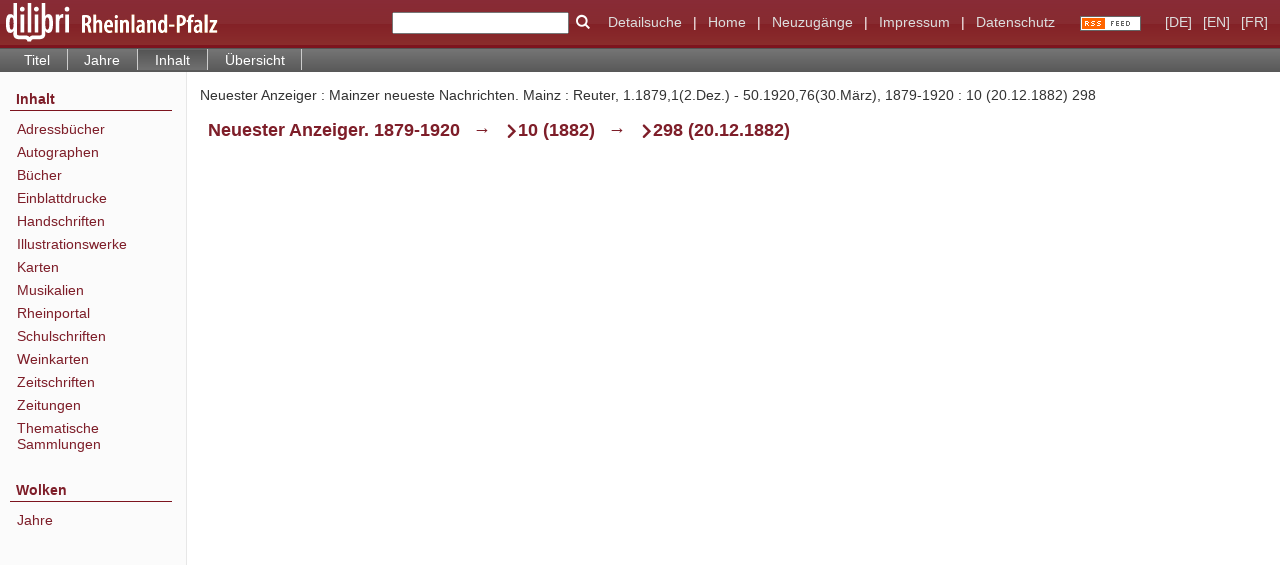

--- FILE ---
content_type: text/html;charset=utf-8
request_url: https://www.dilibri.de/rlbzd/periodical/structure/3307441?lang=de
body_size: 3757
content:
<!DOCTYPE html>
<html lang="de"><head><title>Zeitungen / Neuester Anzeiger&#160;: Mainzer neueste Nachrichten. Mainz : Reuter, 1.1879,1(2.Dez.) - 50.1920,76(30.M&#228;rz), 1879-1920&#160;: 10 (20.12.1882) 298</title><meta name="twitter:image" content="http://www.dilibri.de/rlbzd/download/webcache/304/3001935"><meta name="twitter:title" content="Neuester Anzeiger&#160;: Mainzer neueste Nachrichten. Mainz : Reuter, 1.1879,1(2.Dez.) - 50.1920,76(30.M&#228;rz), 1879-1920&#160;: 10 (20.12.1882) 298"><meta property="og:site" content="Zeitungen"><meta property="og:url" content="http://www.dilibri.de/rlbzd/3307441"><meta property="og:type" content="book"><meta property="og:title" content=""><meta property="book:release_date" content="1882"><meta property="og:image" content="http://www.dilibri.de/rlbzd/download/webcache/304/3001935"><meta property="og:image:width" content="304"><meta property="og:image:height" content="419"><meta http-equiv="Content-Type" content="xml; charset=UTF-8"><meta name="viewport" content="width = device-width, initial-scale = 1"><meta name="description" content="Zeitungen. Neuester Anzeiger&#160;: Mainzer neueste Nachrichten. Mainz : Reuter, 1.1879,1(2.Dez.) - 50.1920,76(30.M&#228;rz), 1879-1920&#160;: 10 (20.12.1882) 298"><meta lang="de" content=""><link rel="shortcut icon" href="/rlbzd/domainimage/favicon.ico" type="image/x-icon"><link rel="alternate" type="application/rss+xml" title="Zeitungen" href="/rlbzd/rss"><link type="text/css" href="/css/dilibri-balancer_front2.rlbzd_content.css?2974876953480024878" rel="stylesheet"><script src="/thirdparty/jquery-3.6.0.min.js">&#160;</script><script defer src="/static/scripts/main.js">&#160;</script><script defer src="/static/scripts/common.js">&#160;</script><script defer src="/static/scripts/fulltext.js">&#160;</script><script>
		  var _paq = window._paq = window._paq || [];
		  /* tracker methods like "setCustomDimension" should be called before "trackPageView" */
		  _paq.push(['trackPageView']);
		  _paq.push(['enableLinkTracking']);
		  (function() {
			var u="https://analytics.lbz-rlp.de/";
			_paq.push(['setTrackerUrl', u+'matomo.php']);
			_paq.push(['setSiteId', '1']);
			var d=document, g=d.createElement('script'), s=d.getElementsByTagName('script')[0];
			g.async=true; g.src=u+'matomo.js'; s.parentNode.insertBefore(g,s);
		  })();
		</script></head><body style="height:100%" class="bd-guest   bd-tableLayout  bd-r-dilibri bd-m- bd-rlbzd  bd-retroNewspaper bd-periodical bd-portal bd-metadata bd-portal-structure bd-metadata-structure bd-periodical-structure bd-periodical-structure-3307441 bd-list-rows bd-journal_issue"><span style="display:none" id="meta"><var id="tree">&#160;<var id="timeout" value="3600" class=" sessionsys"> </var><var id="name" value="rlbzd" class=" domain"> </var><var id="relativeRootDomain" value="dilibri" class=" domain"> </var><var id="pathinfo" value="/rlbzd/periodical/structure/3307441" class=" request"> </var><var id="fulldata" value="false" class=" domain"> </var><var id="search-linkDetailedsearchScope" value="root" class=" templating"> </var><var id="class" value="periodical" class=" request"> </var><var id="classtype" value="portal" class=" request"> </var><var id="tab" value="structure" class=" request"> </var><var id="id" value="3307441" class=" request"> </var><var id="leftColToggled" value="false" class=" session"> </var><var id="facetFilterToggled" value="false" class=" session"> </var><var id="topheight" value="80" class=" session"> </var><var id="bottomheight" value="20" class=" session"> </var><var id="bodywidth" value="1000" class=" session"> </var><var id="centercolwidth" value="0" class=" session"> </var><var id="middlerowheight" value="476" class=" session"> </var><var id="numberOfThumbs" value="20" class=" session"> </var><var id="clientwidth" value="1000" class=" session"> </var><var id="fullScreen" value="false" class=" session"> </var><var id="staticWidth" value="false" class=" session"> </var><var id="rightcolwidth" value="220" class=" session"> </var><var id="leftcolwidth" value="200" class=" session"> </var><var id="zoomwidth" value="600" class=" session"> </var><var id="mode" value="w" class=" session"> </var><var id="initialized" value="false" class=" session"> </var><var id="sizes" value="128,1200,2000,0,1000,304,1504,504,800" class=" webcache"> </var><var id="availableZoomLevels" value="304,504,800,1000,1504,2000" class=" webcache"> </var><var id="js-toggleMobileNavi" value="None" class=" templating"> </var><var id="fullscreen-fullzoomOnly" value="false" class=" templating"> </var><var id="css-mobileMin" value="992px" class=" templating"> </var><var id="tei-on" value="false" class=" templating"> </var><var id="search-alertIfEmpty" value="true" class=" templating"> </var><var id="search-quicksearchScope" value="domain" class=" templating"> </var><var id="search-toggleListMinStructs" value="3" class=" templating"> </var><var id="search-highlightingColor" value="00808066" class=" templating"> </var><var id="layout-wrapperMargins" value="body" class=" templating"> </var><var id="layout-useMiddleContentDIV" value="false" class=" templating"> </var><var id="layout-navPortAboveMiddleContentDIV" value="false" class=" templating"> </var><var id="navPort-align" value="top" class=" templating"> </var><var id="navPort-searchTheBookInit" value="closed" class=" templating"> </var><var id="navPath-pageviewStructureResize" value="js" class=" templating"> </var><var id="layout-useLayout" value="tableLayout" class=" templating"> </var><var id="listNavigation-keepToggleState" value="false" class=" templating"> </var><var id="fullscreen-mode" value="None" class=" templating"> </var><var id="groups" value="guest" class=" user"> </var></var><var id="client" value="browser">&#160;</var><var id="guest" value="true">&#160;</var><var class="layout" id="colleft" value="structure,">&#160;</var><var class="layout" id="colright" value="">&#160;</var></span><table cellpadding="0" cellspacing="0" id="cont"><tr id="rowTop"><td class="tdTop" id="tdTop"><a class="screenreaders" href="#leftParts">zum Hauptmen&#252;</a><a class="screenreaders" href="#centerParts">zum Inhalt</a><header role="banner" class=""><div id="defaultTop" class="wiki wiki-top defaultTop wiki-defaultTop defaultTop "><table cellpadding="0" cellspacing="0" class="topContent" id="topContent">
  <tr>
    <td id="bgLogoLeft"><a href="/"><img alt="logo dilibri" src="/rlbzd/domainimage/logoDilibri.gif" border="0"></a></td>
    <td id="topmenu">
      <form method="get" onsubmit="return alertIfEmpty()" name="searchBox" class="searchform" id="quickSearchform" action="/rlbzd/search/quick"><label class="screenreaders" for="quicksearch">Schnellsuche: </label><input type="text" id="quicksearch" name="query" class="quicksearch" onfocus="this.value=''" style="" value="" preset="" msg="Bitte mindestens einen Suchbegriff eingeben."><button type="submit" id="quicksearchSubmit" class=" button large edge slim flat noborder searchglass"><span class="hidden">OK</span></button></form>
      <a class="textlink   " id="searchexpert" href="/search"><span>Detailsuche</span></a>
      <span> | </span>
      <a id="linkHome" class="textlink " href="/" title="Home">Home</a>
      <span> | </span>
      <a id="newEntries" class="textlink" href="/nav/history">Neuzug&#228;nge</a>
      <span> | </span>
      <a id="linkImprint" class=" textlink" href="/doc/imprint">Impressum</a>
      <span> | </span>
      <a class="textlink" href="/wiki/privacy">Datenschutz</a>
      <a class="rss" href="/rss">
          <img alt="RSS Feed" src="/rlbzd/domainimage/rss.gif">
      </a>
      <span class="chooseLanguage langEls"><a class="uppercase sel"><abbr>[de]</abbr></a><a href="/action/changeLanguage?lang=en" class="uppercase "><abbr title="Sprache &#228;ndern: Englisch">[en]</abbr></a><a href="/action/changeLanguage?lang=fr" class="uppercase "><abbr title="Sprache &#228;ndern: Franz&#246;sisch">[fr]</abbr></a></span>
    </td>
  </tr>
</table></div><nav class="navPort   "><ul id="navPort" class="nav-inline navPort-metadata navPort-periodical-structure"><li class="viewCtrl  tab-titleinfo firstCtrl tab-periodical tab-metadata-titleinfo" id="tab-periodical-titleinfo"><a href="/rlbzd/periodical/titleinfo/3307441">Titel</a></li><li class="viewCtrl  tab-date evenCtrl tab-periodical tab-metadata-date" id="tab-periodical-date"><a href="/rlbzd/periodical/date/3307441">Jahre</a></li><li class="viewCtrl_sel  tab-structure tab-metadata-structure" id="tab-periodical-structure"><span>Inhalt</span></li><li class="viewCtrl  tab-thumbview evenCtrl tab-periodical tab-metadata-thumbview" id="tab-periodical-thumbview"><a href="/rlbzd/periodical/thumbview/3001935">&#220;bersicht</a></li><span style="font-size:0px">&#160;</span></ul></nav></header></td></tr><tr class="rowMiddle" id="rowMiddle"><td><table height="100%" cellpadding="0" cellspacing="0" id="middleContent"><tr><td id="colleft" class="colleft" style="height:100%"><a class="screenreaders" name="leftParts">&#160;</a><div id="leftContent"><nav role="navigation"><section><div id="firstClassificationLevel" class="menusection"><h4 class="menuheader" id=""><div>Inhalt</div></h4><div class="menubox menubox"><ul class="vl-nav nav"><li><a class="submenu first " href="/">Adressb&#252;cher</a></li><li><a class="submenu " href="/">Autographen</a></li><li><a class="submenu " href="/">B&#252;cher</a></li><li><a class="submenu " href="/"><span>Einblattdrucke</span></a></li><li><a class="submenu " href="/"><span>Handschriften</span></a></li><li><a class="submenu " href="/">Illustrationswerke</a></li><li><a class="submenu " href="/">Karten</a></li><li><a class="submenu " href="/">Musikalien</a></li><li><a class="submenu " href="/">Rheinportal</a></li><li><a class="submenu " href="/">Schulschriften</a></li><li><a class="submenu " href="/">Weinkarten</a></li><li><a class="submenu " href="/"><span>Zeitschriften</span></a></li><li><a class="submenu " href="/">Zeitungen</a></li><li><a class="submenu last " href="/">Thematische Sammlungen</a></li></ul></div></div></section><section><div class="menusection menusection-clouds"><h4 class="menuheader" id="menuboxCloudsHeader"><div>Wolken</div></h4><div class="menubox menubox" id="menuboxCloudsBox"><ul class="vl-nav nav"><li><a class="cloud-date  first" href="/nav/cloud/date">Jahre</a></li></ul></div></div></section></nav></div></td><td id="colmain" class="colmain" valign="top" style="height:100%"><main role="main"><img alt="" style="position:absolute;left:-9999px" id="cInfo" width="0" height="0"><div id="titleHeader" class="structureTitleHeader "><div>Neuester Anzeiger&#160;: Mainzer neueste Nachrichten. Mainz : Reuter, 1.1879,1(2.Dez.) - 50.1920,76(30.M&#228;rz), 1879-1920&#160;: 10 (20.12.1882) 298</div></div><div id="structure" class="structlist-elem"><a class="screenreaders" name="centerParts">&#160;</a><h1 class="mainheader mainheader-navpath " id="structureMainheader"><div class="headertext"><div><span class="npItem " style="white-space:normal;background:none;padding-left:0"><a class="" href="/rlbzd/periodical/structure/2659437">Neuester Anzeiger. 1879-1920</a></span><span class="breadcrumbNext"> &#8594; </span><span class="npItem npNext" style="white-space:normal;"><a class="" href="/rlbzd/periodical/structure/3111685">10 (1882)</a></span><span class="breadcrumbNext"> &#8594; </span><span class="npItem npNext" style="white-space:normal;">298 (20.12.1882)</span></div></div></h1><ul id="ul-structure" class="struct-list structure  "></ul></div><var id="publicationID" value="3307441" class="zoomfullScreen"> </var><var id="mdlistCols" value="false"> </var><var id="isFullzoom" value="false" class="zoomfullScreen"> </var><var id="employsPageview" value="true" class="pagetabs"> </var><var id="webcacheSizes" value="128,304,504,800,1000,1200,1504,2000"> </var><var id="navLastSearchUrl" value=""> </var></main></td></tr></table></td></tr><tr id="rowBottom"><td class="footer" id="footer"><footer role="contentinfo" class=""><div id="custom-footer" class="wiki wiki-bottom custom-footer wiki-custom-footer customFooter "><div class="top">
</div>

<div class="bottom">
    <div>
        <span class="fleft">
        </span>
        <span class="fright">
            <a id="linkImprint" class=" textlink" href="/rlbzd/doc/imprint">Impressum</a>
            <a id="linkPrivacy" class=" textlink" href="/rlbzd/wiki/privacy">Datenschutz</a>
        </span>
    </div>
</div></div><div class="footerContent" id="footerContent"><span class="f-links-vls"><a id="footerLinkVLS" target="_blank" href="http://www.semantics.de/produkte/visual_library/">Visual Library Server 2026</a></span></div></footer></td></tr></table></body></html>